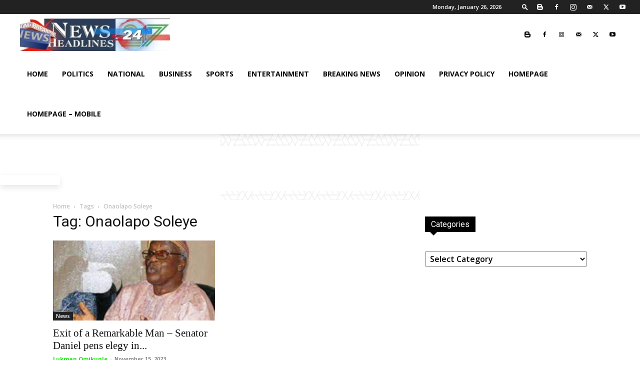

--- FILE ---
content_type: text/html; charset=utf-8
request_url: https://www.google.com/recaptcha/api2/aframe
body_size: 182
content:
<!DOCTYPE HTML><html><head><meta http-equiv="content-type" content="text/html; charset=UTF-8"></head><body><script nonce="ORW2yHfU8-EQcp2wc1bAQA">/** Anti-fraud and anti-abuse applications only. See google.com/recaptcha */ try{var clients={'sodar':'https://pagead2.googlesyndication.com/pagead/sodar?'};window.addEventListener("message",function(a){try{if(a.source===window.parent){var b=JSON.parse(a.data);var c=clients[b['id']];if(c){var d=document.createElement('img');d.src=c+b['params']+'&rc='+(localStorage.getItem("rc::a")?sessionStorage.getItem("rc::b"):"");window.document.body.appendChild(d);sessionStorage.setItem("rc::e",parseInt(sessionStorage.getItem("rc::e")||0)+1);localStorage.setItem("rc::h",'1769421684700');}}}catch(b){}});window.parent.postMessage("_grecaptcha_ready", "*");}catch(b){}</script></body></html>

--- FILE ---
content_type: application/javascript; charset=utf-8
request_url: https://fundingchoicesmessages.google.com/f/AGSKWxXpw630cFgsc6brYrolBLCl8ouV9H2czimZ-_OFVve8RIEtaoC4E-29DeW7MqWsXkbSYltMcZ78Pw6mcycyAG0LRChHHTjjOih2E4AgdLmDjkNQzvq4LJXp8sccuZhPo7HMRWjFow==?fccs=W251bGwsbnVsbCxudWxsLG51bGwsbnVsbCxudWxsLFsxNzY5NDIxNjg0LDQ0MTAwMDAwMF0sbnVsbCxudWxsLG51bGwsW251bGwsWzcsNl0sbnVsbCxudWxsLG51bGwsbnVsbCxudWxsLG51bGwsbnVsbCxudWxsLG51bGwsMV0sImh0dHBzOi8vbmV3c2hlYWRsaW5lMjQ3LmNvbS90YWcvb25hb2xhcG8tc29sZXllLyIsbnVsbCxbWzgsIms2MVBCam1rNk8wIl0sWzksImVuLVVTIl0sWzE2LCJbMSwxLDFdIl0sWzE5LCIyIl0sWzE3LCJbMF0iXSxbMjQsIiJdLFsyOSwiZmFsc2UiXV1d
body_size: 123
content:
if (typeof __googlefc.fcKernelManager.run === 'function') {"use strict";this.default_ContributorServingResponseClientJs=this.default_ContributorServingResponseClientJs||{};(function(_){var window=this;
try{
var qp=function(a){this.A=_.t(a)};_.u(qp,_.J);var rp=function(a){this.A=_.t(a)};_.u(rp,_.J);rp.prototype.getWhitelistStatus=function(){return _.F(this,2)};var sp=function(a){this.A=_.t(a)};_.u(sp,_.J);var tp=_.ed(sp),up=function(a,b,c){this.B=a;this.j=_.A(b,qp,1);this.l=_.A(b,_.Pk,3);this.F=_.A(b,rp,4);a=this.B.location.hostname;this.D=_.Fg(this.j,2)&&_.O(this.j,2)!==""?_.O(this.j,2):a;a=new _.Qg(_.Qk(this.l));this.C=new _.dh(_.q.document,this.D,a);this.console=null;this.o=new _.mp(this.B,c,a)};
up.prototype.run=function(){if(_.O(this.j,3)){var a=this.C,b=_.O(this.j,3),c=_.fh(a),d=new _.Wg;b=_.hg(d,1,b);c=_.C(c,1,b);_.jh(a,c)}else _.gh(this.C,"FCNEC");_.op(this.o,_.A(this.l,_.De,1),this.l.getDefaultConsentRevocationText(),this.l.getDefaultConsentRevocationCloseText(),this.l.getDefaultConsentRevocationAttestationText(),this.D);_.pp(this.o,_.F(this.F,1),this.F.getWhitelistStatus());var e;a=(e=this.B.googlefc)==null?void 0:e.__executeManualDeployment;a!==void 0&&typeof a==="function"&&_.To(this.o.G,
"manualDeploymentApi")};var vp=function(){};vp.prototype.run=function(a,b,c){var d;return _.v(function(e){d=tp(b);(new up(a,d,c)).run();return e.return({})})};_.Tk(7,new vp);
}catch(e){_._DumpException(e)}
}).call(this,this.default_ContributorServingResponseClientJs);
// Google Inc.

//# sourceURL=/_/mss/boq-content-ads-contributor/_/js/k=boq-content-ads-contributor.ContributorServingResponseClientJs.en_US.k61PBjmk6O0.es5.O/d=1/exm=ad_blocking_detection_executable,kernel_loader,loader_js_executable/ed=1/rs=AJlcJMztj-kAdg6DB63MlSG3pP52LjSptg/m=cookie_refresh_executable
__googlefc.fcKernelManager.run('\x5b\x5b\x5b7,\x22\x5b\x5bnull,\\\x22newsheadline247.com\\\x22,\\\x22AKsRol9ZPDXia5CTIpFN6vbxRYhIJygpXWGNRVWbAr2OoPa_IN5DaKIxGMjX8hxmKyM-m3U8BGJ61maWZsEcnUOqJXROQnZvgIYMn6tiUV5idGe2gJK9qUfZgpXwIZRgW3TZdQ_Mot_5POdublpe-ZTVZ0c-oOskTg\\\\u003d\\\\u003d\\\x22\x5d,null,\x5b\x5bnull,null,null,\\\x22https:\/\/fundingchoicesmessages.google.com\/f\/AGSKWxX3ClE8RzVeYTzrSBGMyZiFQselDhiK-0gQ4DYu4Fz4SnMpTQdyIkJxOzid1gMGhZjP4ARLCxXLVKW_PacHhShqN-iLFGjCx21qV9r1QRqLVDTI3hWRazDqMW-y7b1Cz22tHEWVuA\\\\u003d\\\\u003d\\\x22\x5d,null,null,\x5bnull,null,null,\\\x22https:\/\/fundingchoicesmessages.google.com\/el\/AGSKWxVvgABk9A73ZZtMJgw71wHTuHq7LTioVlN39hVhXLu_ce8CoHSo7tcFPZJuxMV_zQQwCS_df-Q7PhHCVGcWcA_nEliJTJN1oAGvJ1SK0bRV2wt4YVusi8wNMfUCIuOCsQrNllt7Aw\\\\u003d\\\\u003d\\\x22\x5d,null,\x5bnull,\x5b7,6\x5d,null,null,null,null,null,null,null,null,null,1\x5d\x5d,\x5b3,1\x5d\x5d\x22\x5d\x5d,\x5bnull,null,null,\x22https:\/\/fundingchoicesmessages.google.com\/f\/AGSKWxU7bOnqtHgPmCCZYh17s4UXaD8rxaR4v_DkPTW_Uabn8F4aJJq1ZE55AndCn347XdKlrQO8NL-DJFdM0DUalEuGgYyI-eLKF4k2PvQNKSmlZIdgeo6rqE7HF90JJHBC3p8AH4p3Sw\\u003d\\u003d\x22\x5d\x5d');}

--- FILE ---
content_type: application/javascript; charset=utf-8
request_url: https://fundingchoicesmessages.google.com/f/AGSKWxUEqQoLGdi8ikRmq4J10ct6QDUqe8aAnEOx45hwVylY_1nFOJjWK7Bvx_5YPGGBoqPGSCF1Z0MMfXsKsHIoLw9pCjlcEBD9hCW1GgWOYwdpF3a09Is4ea31WzcrPtrl67ottaH4sZvcUQzHTwey_WG_lYr1j167cm5N-rA74lCstakdy7kkaUgeSxMy/_/artimediatargetads./300x500_ad/ads-skyscraper._ads_index_.net/ads_
body_size: -1289
content:
window['57ece2a1-61f8-4e1f-b367-a84f70f36fc5'] = true;